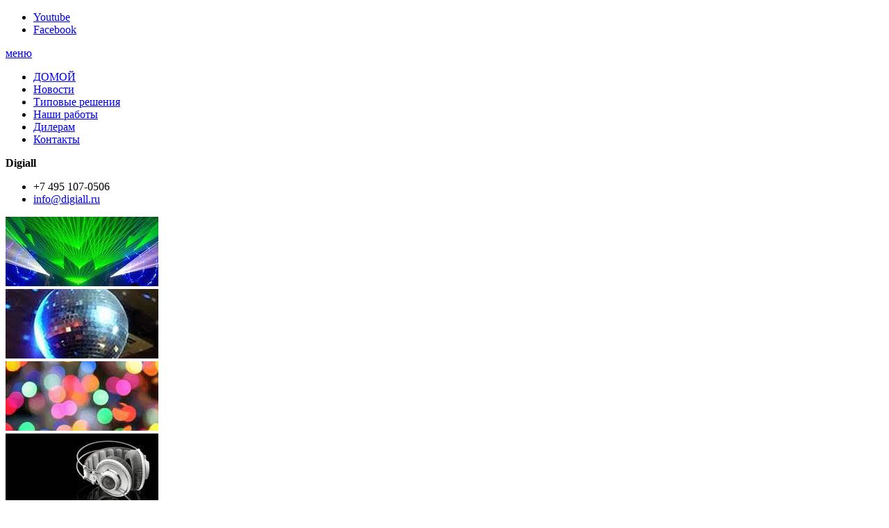

--- FILE ---
content_type: text/html; charset=UTF-8
request_url: http://discoeffects.ru/products/jem-regular-dj-fluid
body_size: 5659
content:
<!DOCTYPE html>

<html>
<head>
    <base href="http://discoeffects.ru/"/>
    <title>Jem Regular DJ Fluid - Жидкость для генератора дыма, среднего рассеивания, канистра 5 литров</title>

    
    <meta http-equiv="Content-Type" content="text/html; charset=UTF-8" />
    <meta name="description" content="Жидкость для генератора дыма, среднего рассеивания, канистра 5 литров" />
    <meta name="keywords" content="Jem Regular DJ Fluid" />
    <meta name="viewport" content="width=device-width, initial-scale=1.0, maximum-scale=1.0">
    <meta name="apple-mobile-web-app-capable" content="yes">

    
    <link rel="canonical" href="http://discoeffects.ru/products/jem-regular-dj-fluid"/>
    
    <link rel="stylesheet" type="text/css" media="screen" href="/compiled/digiall/all-2eda9d85e71ea46aeec882c9bc662079.css" />

    <!--[if lt IE 9]><link rel="stylesheet" href="/design/digiall/css/ie.css" media="screen"><![endif]-->
    <link href="/design/digiall/images/favicon.ico" rel="icon" type="image/x-icon"/>
    <link href="/design/digiall/images/favicon.ico" rel="shortcut icon" type="image/x-icon"/>
    

    
    <script type="text/javascript" src="/compiled/digiall/jquery-jquery.assets-jquery.main-jquery.autocomplete-min-73eaf5b2ca2de3329201b500157047e4.js"></script>

    

	
    
	<style>
		.autocomplete-suggestions{
		background-color: #ffffff;
		overflow: hidden;
		border: 1px solid #e0e0e0;
		overflow-y: auto;
		}
		.autocomplete-suggestions .autocomplete-suggestion{cursor: default;}
		.autocomplete-suggestions .selected { background:#F0F0F0; }
		.autocomplete-suggestions div { padding:2px 5px; white-space:nowrap; }
		.autocomplete-suggestions strong { font-weight:normal; color:#3399FF; }
	</style>
	<script>
	$(function() {
		//  Автозаполнитель поиска
		$(".input_search").autocomplete({
			serviceUrl:'ajax/search_products.php',
			minChars:1,
			noCache: false,
			onSelect:
				function(suggestion){
					 $(".input_search").closest('form').submit();
				},
			formatResult:
				function(suggestion, currentValue){
					var reEscape = new RegExp('(\\' + ['/', '.', '*', '+', '?', '|', '(', ')', '[', ']', '{', '}', '\\'].join('|\\') + ')', 'g');
					var pattern = '(' + currentValue.replace(reEscape, '\\$1') + ')';
	  				return (suggestion.data.image?"<img align=absmiddle src='"+suggestion.data.image+"'> ":'') + suggestion.value.replace(new RegExp(pattern, 'gi'), '<strong>$1<\/strong>');
				}
		});
	});
	</script>
	


</head>
<body>
<script type="text/javascript">(function (d, w, c) { (w[c] = w[c] || []).push(function() { try { w.yaCounter7794886 = new Ya.Metrika({id:7794886, clickmap:true, accurateTrackBounce:true}); } catch(e) { } }); var n = d.getElementsByTagName("script")[0], s = d.createElement("script"), f = function () { n.parentNode.insertBefore(s, n); }; s.type = "text/javascript"; s.async = true; s.src = (d.location.protocol == "https:" ? "https:" : "http:") + "//mc.yandex.ru/metrika/watch.js"; if (w.opera == "[object Opera]") { d.addEventListener("DOMContentLoaded", f, false); } else { f(); } })(document, window, "yandex_metrika_callbacks");</script><noscript><div><img src="//mc.yandex.ru/watch/7794886" style="position:absolute; left:-9999px;" alt="" /></div></noscript>
	<div class="bone">
		<div class="wrapper">
			<!-- header -->
			<div class="top-line">
				<div class="page-width">
					<div class="clearfix page-space">
						<ul class="header-social">
							<li><a href="http://www.youtube.com/digiaII" class="l-youtube">Youtube</a></li>
							<li><a href="http://www.facebook.com/digiall" class="l-facebook">Facebook</a></li>
						</ul>
						<a href="#" class="topnav-opener">меню</a>
						<ul class="topnav">
							<li><a href="/" class="l-home">ДОМОЙ</a></li>
							
								<li>
					<a  data-page="4" href="/blog">Новости</a>
				</li>
											
											
								<li>
					<a  data-page="8" href="/solutions">Типовые решения</a>
				</li>
											
											
								<li>
					<a  data-page="9" href="/catalog/nashi-raboty">Наши работы</a>
				</li>
											
								<li>
					<a  data-page="10" href="/dealers">Дилерам</a>
				</li>
											
								<li>
					<a  data-page="6" href="/contact">Контакты</a>
				</li>
							
						</ul>
					</div>
				</div>
			</div>
			<div class="page-width">
				<div class="clearfix header-elements">
					<strong class="logo">Digiall</strong>
					<ul class="header-contacts">
						<li class="phone">+7 495 107-0506</li>
						<li class="mail"><a href="mailto:info@digiall.ru">info@digiall.ru</a></li>
					</ul>
				</div>
				<div class="header-preview">
					<div class="item-header-preview">
						<div class="bg-header-preview">
<a href="/products/beamz-ls-3dg-green-3d-laser-dmx" title="Beamz LS-3DG Green 3D Laser DMX">
							<img src="/files/pr/lasers.jpg" alt="Beamz LS-3DG Green 3D Laser DMX">
</a>
						</div>
					</div>
					<div class="item-header-preview">
						<div class="bg-header-preview">
<a href="/products/xline-mb-030-mirror-ball-75" title="XLINE MB-030 Mirror Ball-75">
							<img src="/files/pr/mb030ball.jpg" alt="XLINE MB-030 Mirror Ball-75">
</a>
						</div>
					</div>
					<div class="item-header-preview">
						<div class="bg-header-preview">
<a href="/products/ge-confetti-power-373" title="GE Confetti Power-373">
							<img src="/files/pr/confetti.jpg" alt="GE Confetti Power-373">
</a>
						</div>
					</div>
					<div class="item-header-preview">
						<div class="bg-header-preview">
<a href="/products/koolsound-hd-627" title="Koolsound HD-627">
							<img src="/files/pr/headphones.jpg" alt="Koolsound HD-627">
</a>
						</div>
					</div>

				</div>
			</div>
			<!-- /header -->
			<!-- content -->
			<div class="page-width">
				<div class="page-space">
					<div class="clearfix columns">
						<!-- navigation column -->
						<div class="navbar">
							<div class="search">
								<form action="/products">
									<div class="inp"><input class="input_search" type="text" name="keyword" value="" placeholder="ПОИСК"></div>
									<div class="btn"><input type="submit" value="Найти"></div>
								</form>
							</div>
							<div class="navbar-title">
								<a href="#">каталог оборудования</a>
							</div>
			
			<ul class="nav">
													
									<li>
						<a class="open" href="/catalog/generatory-effektov" data-category="117">Генераторы эффектов</a>
												<ul>
																
									<li>
						<a  href="/catalog/generatory-dyma" data-category="119">Генераторы дыма</a>
											</li>
											
									<li>
						<a  href="/catalog/generatory-mylnyh-puzyrej" data-category="122">Генераторы мыльных пузырей</a>
											</li>
											
									<li>
						<a  href="/catalog/generatory-peny" data-category="145">Генераторы пены</a>
											</li>
											
									<li>
						<a class="open" href="/catalog/zhidkosti-dlya-generatorov-effektov" data-category="140">Жидкости для генераторов эффектов</a>
											</li>
											
									<li>
						<a  href="/catalog/imitatsiya-plameni" data-category="144">Имитация пламени</a>
											</li>
											
									<li>
						<a  href="/catalog/konfetti" data-category="118">Конфетти</a>
											</li>
											
									<li>
						<a  href="/catalog/konfetti-mashiny" data-category="141">Конфетти-машины</a>
											</li>
											
									<li>
						<a  href="/catalog/konfetti-pushki" data-category="146">Конфетти-пушки</a>
											</li>
											
									<li>
						<a  href="/catalog/krioeffekty" data-category="143">Криоэффекты</a>
											</li>
											
									<li>
						<a  href="/catalog/stsenicheskie-ventilyatory" data-category="142">Сценические вентиляторы</a>
											</li>
							
						
						</ul>
											</li>
											
											
									<li>
						<a  href="/catalog/svetovoe-oborudovanie" data-category="74">Световое оборудование</a>
												<ul>
																
									<li>
						<a  href="/catalog/arhitekturnaya-podsvetka" data-category="76">Архитектурная подсветка</a>
											</li>
											
									<li>
						<a  href="/catalog/vraschayuschiesya-golovy" data-category="78">Вращающиеся головы</a>
											</li>
											
									<li>
						<a  href="/catalog/dimmery" data-category="81">Диммеры</a>
											</li>
											
									<li>
						<a  href="/catalog/diskotechnye-lazery" data-category="88">Дискотечные лазеры</a>
											</li>
											
									<li>
						<a  href="/catalog/zerkalnye-shary-i-motory" data-category="85">Зеркальные шары и моторы</a>
											</li>
											
									<li>
						<a  href="/catalog/informatsionnye-tablo" data-category="89">Информационные табло</a>
											</li>
											
									<li>
						<a  href="/catalog/lampy" data-category="77">Лампы</a>
											</li>
											
									<li>
						<a  href="/catalog/prozhektory" data-category="79">Прожекторы</a>
											</li>
											
									<li>
						<a  href="/catalog/svetodiodnye-pribory" data-category="84">Светодиодные приборы</a>
											</li>
											
									<li>
						<a  href="/catalog/svitchery" data-category="82">Свитчеры</a>
											</li>
											
									<li>
						<a  href="/catalog/skanery" data-category="83">Сканеры</a>
											</li>
											
									<li>
						<a  href="/catalog/stroboskopy" data-category="87">Стробоскопы</a>
											</li>
											
									<li>
						<a  href="/catalog/upravlenie-svetom" data-category="80">Управление светом</a>
											</li>
											
									<li>
						<a  href="/catalog/uv-svetilniki" data-category="75">UV-светильники</a>
											</li>
							
						
						</ul>
											</li>
											
									<li>
						<a  href="/catalog/zvukovoe-oborudovanie" data-category="105">Звуковое оборудование</a>
												<ul>
																
									<li>
						<a  href="/catalog/aktivnye-akusticheskie-sistemy" data-category="109">Активные акустические системы</a>
											</li>
											
									<li>
						<a  href="/catalog/akusticheskie-komplekty" data-category="112">Акустические комплекты</a>
											</li>
											
									<li>
						<a  href="/catalog/karaoke" data-category="139">Караоке</a>
											</li>
											
									<li>
						<a  href="/catalog/mikrofony-i-radiosistemy" data-category="113">Микрофоны и радиосистемы</a>
											</li>
											
									<li>
						<a  href="/catalog/mikshernye-pulty" data-category="116">Микшерные пульты</a>
											</li>
											
									<li>
						<a  href="/catalog/naushniki" data-category="106">Наушники</a>
											</li>
											
									<li>
						<a  href="/catalog/pribory-obrabotki-zvuka" data-category="115">Приборы обработки звука</a>
											</li>
											
									<li>
						<a  href="/catalog/passivnye-akusticheskie-sistemy" data-category="110">Пассивные акустические системы</a>
											</li>
											
									<li>
						<a  href="/catalog/sabvufery" data-category="138">Сабвуферы</a>
											</li>
											
									<li>
						<a  href="/catalog/usiliteli-moschnosti" data-category="114">Усилители мощности</a>
											</li>
											
									<li>
						<a  href="/catalog/cd-proigryvateli" data-category="107">CD-проигрыватели</a>
											</li>
							
						
						</ul>
											</li>
											
									<li>
						<a  href="/catalog/kommutatsiya-stojki-reki" data-category="97">Коммутация, стойки, рэки</a>
												<ul>
																
									<li>
						<a  href="/catalog/izmeritelnoe-oborudovanie" data-category="99">Измерительное оборудование</a>
											</li>
											
									<li>
						<a  href="/catalog/kabeli" data-category="103">Кабели</a>
											</li>
											
									<li>
						<a  href="/catalog/razemy" data-category="101">Разъемы</a>
											</li>
											
									<li>
						<a  href="/catalog/reki" data-category="100">Рэки</a>
											</li>
											
									<li>
						<a  href="/catalog/multikory" data-category="102">Мультикоры</a>
											</li>
											
									<li>
						<a  href="/catalog/stojki" data-category="104">Стойки</a>
											</li>
											
									<li>
						<a  href="/catalog/elementy-podvesa" data-category="98">Элементы подвеса</a>
											</li>
							
						
						</ul>
											</li>
											
									<li>
						<a  href="/catalog/proektsionnoe-oborudovanie" data-category="90">Проекционное оборудование</a>
												<ul>
																
									<li>
						<a  href="/catalog/videoproektory" data-category="94">Видеопроекторы</a>
											</li>
											
									<li>
						<a  href="/catalog/kommutatory" data-category="96">Коммутаторы</a>
											</li>
											
									<li>
						<a  href="/catalog/lampy-dlya-videoproektorov" data-category="93">Лампы для видеопроекторов</a>
											</li>
											
									<li>
						<a  href="/catalog/potolochnye-podvesy" data-category="91">Потолочные подвесы</a>
											</li>
											
									<li>
						<a  href="/catalog/proektsionnye-ekrany" data-category="92">Проекционные экраны</a>
											</li>
											
									<li>
						<a  href="/catalog/udliniteli-interfejsov" data-category="95">Удлинители интерфейсов</a>
											</li>
							
						
						</ul>
											</li>
											
									<li>
						<a  href="/catalog/translyatsionnoe-oborudovanie" data-category="69">Трансляционное оборудование</a>
												<ul>
																
									<li>
						<a  href="/catalog/gromkogovoriteli" data-category="72">Громкоговорители</a>
											</li>
											
									<li>
						<a  href="/catalog/konferents-sistemy" data-category="71">Конференц-системы</a>
											</li>
											
									<li>
						<a  href="/catalog/mikshery-usiliteli" data-category="70">Микшеры-усилители</a>
											</li>
											
									<li>
						<a  href="/catalog/regulyatory-gromkosti" data-category="73">Регуляторы громкости</a>
											</li>
							
						
						</ul>
											</li>
											
									<li>
						<a  href="/catalog/fermovye-konstruktsii" data-category="66">Фермовые конструкции</a>
												<ul>
																
									<li>
						<a  href="/catalog/pryamye-fermy" data-category="68">Прямые фермы</a>
											</li>
											
									<li>
						<a  href="/catalog/stykovochnye-ugly" data-category="67">Стыковочные углы</a>
											</li>
							
						
						</ul>
											</li>
											
							
						
			</ul>
			<!-- Все бренды -->
			
			
			
							<div class="logos">
																	<div class="item-logo">
					<a href="/brands/beamz" title="Beamz"><img src="files/brands/beamz.jpg" alt="Beamz"></a>
	`							</div>
					
																						<div class="item-logo">
					<a href="/brands/das-audio" title="DAS Audio"><img src="files/brands/das.jpg" alt="DAS Audio"></a>
	`							</div>
					
																						<div class="item-logo">
					<a href="/brands/flash" title="Flash"><img src="files/brands/flash.jpg" alt="Flash"></a>
	`							</div>
					
																						<div class="item-logo">
					<a href="/brands/koollight" title="Koollight"><img src="files/brands/koollight.jpg" alt="Koollight"></a>
	`							</div>
					
																						<div class="item-logo">
					<a href="/brands/koolsound" title="Koolsound"><img src="files/brands/koolsound.jpg" alt="Koolsound"></a>
	`							</div>
					
																						<div class="item-logo">
					<a href="/brands/power-dynamics" title="Power Dynamics"><img src="files/brands/pd.jpg" alt="Power Dynamics"></a>
	`							</div>
					
																						<div class="item-logo">
					<a href="/brands/qlight" title="Qlight"><img src="files/brands/qlightweb.jpg" alt="Qlight"></a>
	`							</div>
					
																						<div class="item-logo">
					<a href="/brands/qloud" title="Qloud"><img src="files/brands/qloudweb.jpg" alt="Qloud"></a>
	`							</div>
					
																						<div class="item-logo">
					<a href="/brands/robe" title="Robe"><img src="files/brands/robe.jpg" alt="Robe"></a>
	`							</div>
					
																						<div class="item-logo">
					<a href="/brands/skytec" title="Skytec"><img src="files/brands/skytec.jpg" alt="Skytec"></a>
	`							</div>
					
									
							</div>
						<!-- Все бренды (The End)-->


						</div><!-- /navigation column -->
						<!-- main column -->
						<div class="main-holder">
							<div class="main">


<div itemscope itemtype="http://schema.org/Product" class="content">
                                    <div class="clearfix content-title">
										<div class="currency">
											выбрать валюту:
											<ul>
										 
					<li><a href='/products/jem-regular-dj-fluid?currency_id=2'  class="current">RUB</a></li>
															 
					<li><a href='/products/jem-regular-dj-fluid?currency_id=1'  class="">USD</a></li>
															 
					<li><a href='/products/jem-regular-dj-fluid?currency_id=3'  class="">EUR</a></li>
																					
											</ul>
										</div>

										<ul class="breadcrumbs">
	<li><a href="./">Главная</a></li>
		<li><a href="/catalog/generatory-effektov">Генераторы эффектов</a></li>
		<li><a href="/catalog/zhidkosti-dlya-generatorov-effektov">Жидкости для генераторов эффектов</a></li>
			<li>Jem Regular DJ Fluid</li>

										</ul>
										<div itemprop="name" class="main-title" data-product="493">Jem Regular DJ Fluid</div>
									</div>

									<div class="clearfix product-data-wrapper">
										<div class="product-data" >
											<div class="product-img">
												<div class="product-img-holder">
													<div class="product-pic-holder">
	<!-- Большое фото -->
															<div class="product-pic"><a href="http://discoeffects.ru/files/products/regulardjfluiddjmix.800x800w.jpg" class=zoom rel=gal><img itemprop="image" src="http://discoeffects.ru/files/products/regulardjfluiddjmix.200x200.jpg" alt="Jem Regular DJ Fluid" /></a></div>
    	<!-- Большое фото (The End)-->
													</div>
													<div class="loading"><img src="design/digiall/images/bg/loading.gif" alt=""></div>
												</div>
	<!-- Дополнительные фото продукта -->
		<!-- Дополнительные фото продукта (The End)-->
											</div>
											<div itemprop="description" class="product-text">
												<div class="h-product">Jem Regular DJ Fluid</div>

		<p>Жидкость для генератора дыма, среднего рассеивания, канистра 5 литров</p>

	
											</div>
										</div>
										<div itemprop="offers" itemscope itemtype="http://schema.org/Offer" class="zfix product-side">
											<div class="h-product">ЦЕНА В DIGIALL</div>
																						<div itemprop="price" class="price">1 200 руб</div>
																						<ul class="pro-social">
												<li><a href="#" onclick="window.open('https://www.facebook.com/sharer/sharer.php?u='+encodeURIComponent(location.href),'','width=626,height=436'); return false;"></a></li>
												<li><a href="#" class="twitter">Twitter</a></li>
											</ul>
										</div>
									</div>
</div>





<script type="text/javascript" src="js/fancybox/jquery.fancybox.pack.js"></script>
<link rel="stylesheet" href="js/fancybox/jquery.fancybox.css" type="text/css" media="screen" />

<script>
$(function() {
    // Раскраска строк характеристик
	$(".features li:even").addClass('even');
	// Зум картинок
	$("a.zoom").fancybox({
		prevEffect	: 'fade',
		nextEffect	: 'fade'});
	});
</script>


							</div>
						</div><!-- /main column -->
					</div>
				</div>
			</div>
			<!-- /content -->
		</div>
		<div class="footer">
			<div class="page-width">
				<div class="page-space">
					<div class="footer-space">все права защищены, 2016</div>
				</div>
			</div>
		</div>
	</div>
</body>
</html>

<!--
memory peak usage: 1441032 bytes
page generation time: 0.027956962585449 seconds
-->